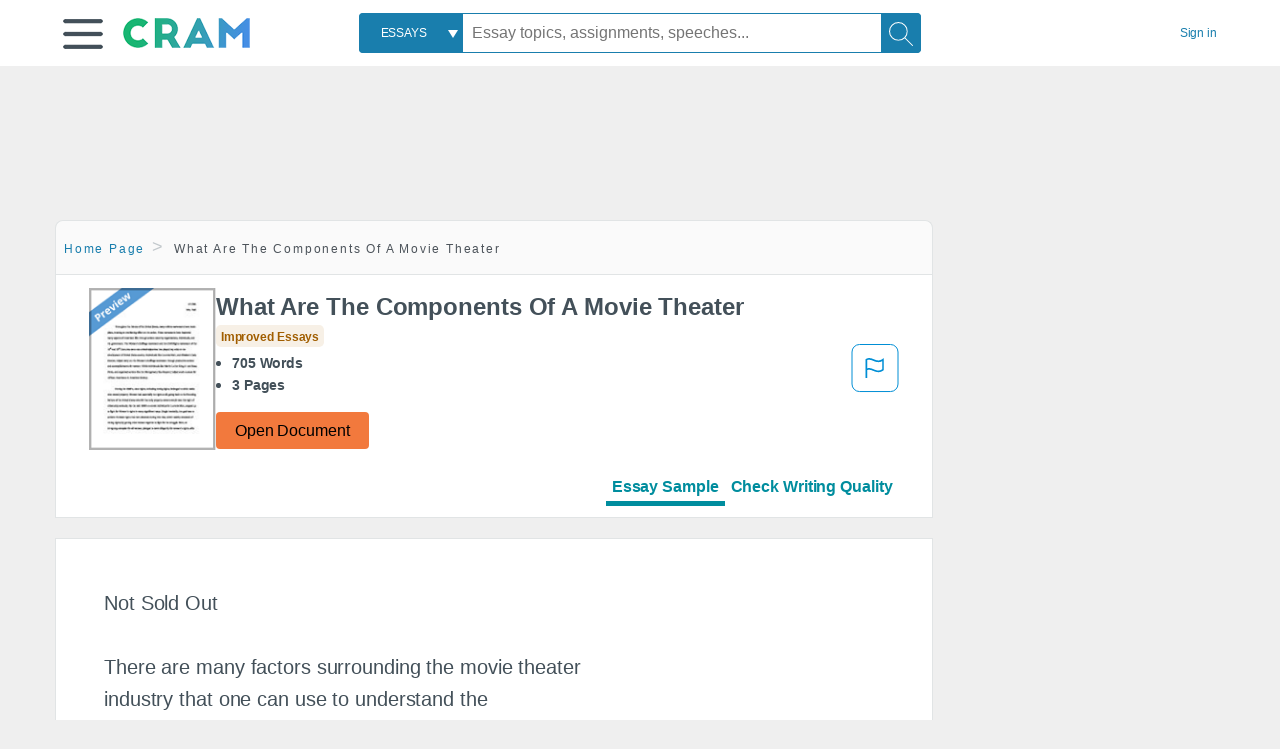

--- FILE ---
content_type: text/html; charset=UTF-8
request_url: https://www.cram.com/essay/What-Are-The-Components-Of-A-Movie/FKS5YQAZHMQW
body_size: 2411
content:
<!DOCTYPE html>
<html lang="en">
<head>
    <meta charset="utf-8">
    <meta name="viewport" content="width=device-width, initial-scale=1">
    <title></title>
    <style>
        body {
            font-family: "Arial";
        }
    </style>
    <script type="text/javascript">
    window.awsWafCookieDomainList = ['monografias.com','cram.com','studymode.com','buenastareas.com','trabalhosfeitos.com','etudier.com','studentbrands.com','ipl.org','123helpme.com','termpaperwarehouse.com'];
    window.gokuProps = {
"key":"AQIDAHjcYu/GjX+QlghicBgQ/7bFaQZ+m5FKCMDnO+vTbNg96AH1Q5HNwNd7qjjKSrZjUukeAAAAfjB8BgkqhkiG9w0BBwagbzBtAgEAMGgGCSqGSIb3DQEHATAeBglghkgBZQMEAS4wEQQMfgpC+9noOqv6D5WhAgEQgDtFu65+OI9VbazoI71eV0vODu7/FNxdN/q+yY44WBCOiLEjuPajdxaNTxqbBo2uz8DtSa27r4Hpv79MjQ==",
          "iv":"D549KwBtCwAAB7JJ",
          "context":"ztMtOpW2XILxkcSrjKjVXNo/WMrLevgi/mQxIei90nH8gXY9MpzFHDl7pcC2BR1Xwiwe+yHARenTHxL2NYMVUeFq5G+gZ22h4iuhVYPAw2+7GXaYNEiqKSQM45ynSPbYxkr03VjP7GfZQHKxzljXFRmGEfb3amNrCr23sKzoq5ipONvTsb4VASQg/fSi9Y5OLR3/LlvRC0+HvAQ8ZvxyZMavKATU76aDGyHn9FnFcB+aVLVcWj7OTCLMBXeW5ph+bVBgqvp6JR2Bh8zuqcPol4tUtjVRzAkYnHj5QdGW00wAURMo07UHKTdnmUCFaVbiqqV4uraXVpLzWsHNUQU0oVVDlCrIE60BP04uDbuGI1zojIRxE/GoT6LsojTUFrSYUKl0tb2GCY1KExWTLepGfoy1V9QuFSZTtl7GYBFIwcK0DOaGrXSlYGme1xk5tazogl5QUWoeMXOMfy9ftQGjj0RUKvBb/0pUTgNHFkCr9Cv/HVaHI0B7Va6jsF8CTTInv4xpZcGQWuoxGFZEjb7NEZwarLpGXYu9vtiZuhwrr9A2a1YBzIrjl4i9ZS0rmrjDT19OOnz0l+DQmHYi5NNqcBN/[base64]"
};
    </script>
    <script src="https://ab840a5abf4d.9b6e7044.us-east-2.token.awswaf.com/ab840a5abf4d/b0f70ab89207/67ffe6c1202c/challenge.js"></script>
</head>
<body>
    <div id="challenge-container"></div>
    <script type="text/javascript">
        AwsWafIntegration.saveReferrer();
        AwsWafIntegration.checkForceRefresh().then((forceRefresh) => {
            if (forceRefresh) {
                AwsWafIntegration.forceRefreshToken().then(() => {
                    window.location.reload(true);
                });
            } else {
                AwsWafIntegration.getToken().then(() => {
                    window.location.reload(true);
                });
            }
        });
    </script>
    <noscript>
        <h1>JavaScript is disabled</h1>
        In order to continue, we need to verify that you're not a robot.
        This requires JavaScript. Enable JavaScript and then reload the page.
    </noscript>
</body>
</html>

--- FILE ---
content_type: text/html; charset=utf-8
request_url: https://www.cram.com/essay/What-Are-The-Components-Of-A-Movie/FKS5YQAZHMQW
body_size: 14514
content:
<!DOCTYPE html>
<html lang="en">
<head>
    <meta charset="utf-8">
    <script
    src="https://cdn.cookielaw.org/consent/8c5c61b2-0360-4b96-93b5-caf0e9f8d4ac/OtAutoBlock.js"
    type="text/javascript"
    ></script>
        <script data-ot-ignore type="text/javascript" src="https://ab840a5abf4d.edge.sdk.awswaf.com/ab840a5abf4d/b0f70ab89207/challenge.compact.js" defer></script>
     <link href="/frontend/criticalcss/essay.min.css?v=2.2.8" media="screen" rel="stylesheet" type="text/css" >
    
    <!--route specific sync tags-->
    <script>
        window.dataLayer = window.dataLayer || [];
        var gtmEnv = 'true' ? 'production' : 'development';
        dataLayer.push({"environment": gtmEnv});
        dataLayer.push({"version":"2.2.8"});
        dataLayer.push({"source_site_id":'32'});
    </script>
    
    <!-- Google Tag Manager -->
    <script>(function(w,d,s,l,i){w[l]=w[l]||[];w[l].push({'gtm.start':
            new Date().getTime(),event:'gtm.js'});var f=d.getElementsByTagName(s)[0],j=d.createElement(s),dl=l!='dataLayer'?'&l='+l:'';
            j.setAttributeNode(d.createAttribute('data-ot-ignore'));j.setAttribute('class','optanon-category-C0001');
            j.async=true;j.src='https://www.googletagmanager.com/gtm.js?id='+i+dl;f.parentNode.insertBefore(j,f);
    })(window,document,'script','dataLayer','GTM-KCC7SF');</script>
    <!-- End Google Tag Manager -->
    <title>What Are The Components Of A Movie Theater - 705 Words | Cram</title>
    <meta http-equiv="X-UA-Compatible" content="IE=edge">
    <meta name="viewport" content="width=device-width, initial-scale=1.0">
    <meta name="Description" content="Free Essay: Not Sold Out There are many factors surrounding the movie theater industry that one can use to understand the management environment. There are..."/>

    <link rel="canonical" href="https://www.cram.com/essay/What-Are-The-Components-Of-A-Movie/FKS5YQAZHMQW"/>




</head>
<body class="gray-ultra-light--bg">
<!-- Google Tag Manager (noscript) -->
<noscript><iframe src="https://www.googletagmanager.com/ns.html?id=GTM-KCC7SF" height="0" width="0" style="display:none;visibility:hidden"></iframe></noscript>
<!-- End Google Tag Manager (noscript) -->

<div class="white--bg gray-ultra-light--bg-small">
   <nav class="row top-nav top-nav--slim">
      <div class="columns small-8 medium-4 large-3 full-height position-relative">
         <a href="javascript:void(0);" role="button" aria-label="Main menu open" aria-expanded="false" id="hamburgerExpand" class="burger full-height vert-align-middle display-inline-block cursor-pointer position-relative" data-bv-click="toggleVis():'burger-popup-menu';toggleAttr('aria-expanded','true','false'):'hamburgerExpand';">
            <img data-ot-ignore class="vert-center burger__hero-img" alt="burger-menu" src="//beckett.cram.com/1.17/images/icons/burger.png"/>     
                  
         </a>  
         <div class="card bv-popup card--bv-popup card--bv-popup--burger card--bv-popup--burger-left" id="burger-popup-menu">
            <ul class="card__menu-list ">
               <li class="card__menu-list-item text-xs">
                  <a class="card__menu-list-link display-block brand-primary--hover" 
                     href="/"
                     >
                  Home
                  </a>
               </li>
               <li class="card__menu-list-item card__menu-list-header text-xs">
                  <a class="card__menu-list-link display-block brand-primary--hover"
                     href="/flashcards" 
                     >
                  Flashcards
                  </a>
               </li>
               <li class="card__menu-list-item text-xs">
                  <a class="card__menu-list-link display-block brand-primary--hover" 
                     href="/flashcards/create"
                     >
                  Create Flashcards
                  </a>
               </li>
               <li class="card__menu-list-item text-xs">
                  <a class="card__menu-list-link display-block brand-primary--hover" 
                     href="/chat-with-pdf"
                     >
                  Chat with PDF
                  </a>
               </li>
               <li class="card__menu-list-item card__menu-list-header text-xs display-block">
                  <a class="card__menu-list-link display-block brand-primary--hover"  
                     href="/writing"
                     >
                  Essays
                  </a>
               </li>
               <li class="card__menu-list-item text-xs">
                  <a class="card__menu-list-link display-block brand-primary--hover"  
                     href="/topics"
                     >
                  Essay Topics
                  </a>
               </li>
               <li class="card__menu-list-item text-xs display-block">
                  <a class="card__menu-list-link display-block brand-primary--hover"  
                     href="/writing-tool/edit"
                     >
                  Language and Plagiarism Checks
                  </a>
               </li>
            </ul>
         </div>        
         <div class="show-for-large display-inline-block full-height">
            <a href="/" class="cursor-pointer">
               <img data-ot-ignore name="Homepage" class="vert-center" src="//beckett.cram.com/1.17/images/logos/cram/logo-cram.png" width="127" height="30"/>
            </a>
         </div>
         <div class="hide-for-large-up display-inline-block vert-align-middle full-height">
            <a href="/" class="cursor-pointer">
               <img data-ot-ignore name="Homepage" class="vert-center" src="//beckett.cram.com/1.17/images/logos/cram/logo-cram-mobile.png" width="84" height="20"/>
            </a>
         </div>
      </div>
      <div class="columns position-relative small-2 medium-6 large-6 full-height">
         <div class="search-box search-box--blue header-splat__search-box header-splat__search-box--custom-nav vert-center--medium " id="cram-search-box">
            <form class="toggle-trigger" id="" action="/search_results" method="">
               <a href="javascript:void(0);" role="combobox" class="center uppercase weight-500 text-xs cursor-pointer search-box__select" data-bv-click="toggleVis():'search-select-popup';">
               <span class="search-box__select-text">
               Essays
               </span>
               </a>
               <div class="card bv-popup card--bv-popup search-box__popup" id="search-select-popup">
                  <ul class="card__menu-list ">
                     <li class="card__menu-list-item cursor-pointer white align-left uppercase text-xs display-block">
                        <a class="card__menu-list-link display-block blue blue--hover" 
                           data-bv-click="setFocus():'search-box__input';toggleVis():'search-select-popup';">
                        Essays
                        </a>
                     </li>
                     <li class="card__menu-list-item cursor-pointer white align-left uppercase text-xs display-block">
                        <a class="card__menu-list-link display-block blue--hover" 
                           href="/"
                           >
                        FlashCards
                        </a>
                     </li>
                  </ul>
               </div>
               <input type="text" class="search-box__input search-box search-box__input--with-select search-box__input--splat-header" name="query" id="search-box__input" placeholder="Essay topics, assignments, speeches..." value=""/>
               <button aria-label="Search" class="search-box__button search-box__button search-box__button--splat-header" type="submit"/>
               <div class="search-box__svg-cont">
                <img class="search-box__svg search-box__svg-middle" src="//beckett.cram.com/1.17/images/icons/cram/magnifying-glass.svg"/>
               </div>
               </button>
            </form>
         </div>
         <div 
            class="header-splat__search-toggle-container header-splat__search-toggle-container--custom-nav">
                <div class="search-box__svg-cont">
                    <img
                        class="search-box__svg search-box__svg-middle" 
                        src="//beckett.cram.com/1.17/images/icons/cram/magnifying-glass-mobile.svg"
                        data-bv-click="toggleClass('conditionally-visible'):'cram-search-box';">
                </div>
         </div>
      </div>
      
      <div class="columns small-2 medium-2 large-1 full-height align-right">
         
         <div id="account-signin-link" class="green vert-center">
            <a href="/sign-in" class="brand-primary text-xs">Sign&nbsp;in</a>
         </div>

         <!--account menu-->
         <div id="account-signedin-menu" class="burger full-height vert-align-middle display-inline-block cursor-pointer position-relative" data-bv-click="toggleVis():'account-popup-menu';" style="display:none;">
            <img class="vert-center" src="//beckett.cram.com/1.17/images/icons/user-icon-blue.png"/>
            <div class="card bv-popup card--bv-popup card--bv-popup--burger card--bv-popup--burger-right" id="account-popup-menu">
               <ul class="card__menu-list ">
                  <li class="card__menu-list-item text-xs">
                     <a class="card__menu-list-link display-block brand-primary--hover" 
                        href="/dashboard-flashcards#flashcards"
                        >
                     Flashcard Dashboard
                     </a>
                  </li>
                  <li class="card__menu-list-item text-xs">
                     <a class="card__menu-list-link display-block brand-primary--hover" 
                        href="/dashboard"
                        >
                     Essay Dashboard
                     </a>
                  </li>
                  <li class="card__menu-list-item text-xs">
                     <a class="card__menu-list-link display-block brand-primary--hover" 
                        href="https://www.cram.com/dashboard/settings"
                        >
                     Essay Settings
                     </a>
                  </li>
                  <li class="card__menu-list-item text-xs">
                     <a class="card__menu-list-link display-block brand-primary--hover" 
                        href="/sign-out"
                        >
                     Sign Out
                     </a>
                  </li>
               </ul>
            </div>
         </div>
         <!--end account menu-->

      </div>
   </nav>
</div>


<script>
</script>
<link rel="stylesheet" href="/frontend/css/main.css">

<div id="essay_ad_top" class="essay_ad_top"></div>
<div class="row">
    <div class="columns position-relative">
        <div class="section-heading section-heading--floating section--rounded-top section-gray--bg large-9">
            <section class="row small-12 columns">
                <ul class="nav-breadcrumbs margin-1 unstyled">
                            <li class="display-inline-block"><a href="/" class="nav-breadcrumbs__item brand-primary capitalize">Home Page</a></li>
                            <li class="nav-breadcrumbs__item capitalize display-inline-block">What Are The Components Of A Movie Theater</li>
                
                </ul>
            </section>
        </div>
    </div>
</div>
<div class="row columns">
    <div class="border large-9 paper-container">
        <div class="row essay-heading">
         <div class="icon-title">
             <div class="columns small-5 medium-3 large-2 no-padding">
                <img src="/s/images/preview.png" width="100%"> 
             </div>  
            <div class="columns small-7 medium-9 large-10 no-padding">
                <h1 class="paper__title">What Are The Components Of A Movie Theater</h1>
                
                <div class="grade-essay-card grade-improved-essays">
                  <span>Improved Essays</span>
                </div>
                <ul class="weight-700 padding-left-1 share-block ">
                    <li><span class="text-s">705 Words</span>
                    </li>
                    <li><span class="text-s">3 Pages</span>
                    </li>
                </ul>    
                <div><a href="/document/FKS5YQAZHMQW" class="button button--orange button--squarish text-m" onclick="saveredirect(this.href);return false;" rel="nofollow">Open Document</a></div>               
            </div>
            <div class="content-flagging-container">
                <span class="btn-content-flagging" id="showReasonModal">
                    <svg width="48" height="49" viewBox="0 0 48 49" fill="none" xmlns="http://www.w3.org/2000/svg">
                        <rect x="1" y="0.5" width="46" height="47.0413" rx="7.5" stroke="currentcolor" />
                        <path
                            d="M16.1668 34.0413H14.5V15.2062L14.9167 14.9561C17.667 13.206 20.2506 14.2061 22.7508 15.2062C25.5844 16.3729 28.168 17.373 31.5017 14.9561L32.8351 14.0394V26.1239L32.5018 26.3739C28.418 29.3742 25.0844 28.0408 22.0841 26.7906C19.9172 25.9572 18.0837 25.2071 16.1668 26.1239V34.0413ZM18.0837 24.0404C19.6672 24.0404 21.2507 24.6238 22.7508 25.2905C25.4177 26.3739 28.0013 27.374 31.1683 25.2905V17.2064C27.668 19.0399 24.751 17.8731 22.0841 16.7897C19.9172 15.9562 18.0837 15.2062 16.1668 16.1229V24.2904C16.8336 24.1237 17.417 24.0404 18.0837 24.0404Z"
                            fill="currentcolor" />
                    </svg>
                </span>
                <div>
                    <script type="text/javascript" src="/s/splat-frontend-writing/content-flagging-component.js"></script>

                </div>  
            </div>            
         </div>   
             <div id="rowNavLinkComponent" class="menu-essay-writing" role="tablist">
                <a id="btnShowEssayPreview" class="tab-btn preview-active-menu" href="#" rel="nofollow" role="tab">Essay Sample</a><a id="btnShowWritingTool" class="tab-btn" href="#" rel="nofollow" role="tab">Check Writing Quality</a>
            </div> 
        </div>            
    </div>        
</div>
<div id="wrtLoading" class="display-none loader-writing" aria-label="loading.." role="alert" style="display: none;">
    <div class="loader-writing--bg"></div>
    <div class="loader-writing--spinner"></div>
</div>
<div class="row columns margin-4">
    <!--article / related container-->
    <div>
        <div id="divPreviewBlock">
          <div class="columns border large-9 white--bg" style="padding: 3rem;">    
              <article class="margin-4">
                  <div class="row">
                      <div class="columns small-12">              
                          <main>                    
                              <div class="paper text-l position-relative no-border no-padding">
                                  <div id="essay_ad_sidebar" class="essay_ad_sidebar"></div>
                                  <div class="paper__gradient paper__gradient--bottom"></div>
                                  <div class="center paper__cta">
                                      <a href="/document/FKS5YQAZHMQW" rel="nofollow" role="button" class=".show-more button button--large" onclick="saveredirect(this.href);return false;">Show More</a>
                                  </div>
                                  

                                  
                                              <span class="document__preview">Not Sold Out<br />
<br />
	There are many factors surrounding the movie theater industry that one can use to understand the management environment.  There are many internal and external components to consider when running a movie theater. This chapter discusses what components affect manager’s decisions and the view from the stakeholders in the business. One could make an argument for most of the components of the external environment being the most important component for the manager of a <a href='/subjects/movie-theater' style='color:#3174a3'>movie theater</a> to focus on, but in my opinion the most important thing the manager should focus on is the sociocultural component. This is the component concerned with societal and cultural factors such as values, attitudes, trends, traditions, lifestyles, beliefs, tastes, and patterns of behavior. This should be important to the manager because in order to get people to fork over the money to see a movie in the theaters, they need to make it a “cool” thing to do.  The focus should be on making the movie experience in the theater stand out from other theaters. Utilizing social media, offering a more luxury experience, better food, and better seats could be a few ways to accomplish this. If they</span>
                                              <a href="/document/FKS5YQAZHMQW" rel="nofollow" role="button" class="document__middle cursor-pointer" style="color: #3174a3;" onclick="saveredirect(this.href);return false;" ><i>&hellip;show more content&hellip;</i></a>
                                              <br/>
                                  
                                              <span class="document__preview">One important factor, according to industry analysts, is the uncertainty over how people want their movies delivered. According to the case it is a trade off between convenience and quality. People can now stream movies to their tablets and smart phones, but managers believe they do not need to be concerned with that because of how much lower the quality is. A trend they are concerned with is the advancement of home theater systems that can produce an acceptable quality movie watching experience, for a reasonable price. This brings me back to finding a way to gain a competitive advantage. The theater needs to be able to provide something that the user cannot get anywhere else to keep people in the</span>
                                              <br/>


                              </div>
                          </main>
                      </div>
                      
                  </div>
                  <a href="https://www.cram.com/content/access" rel="nofollow"></a>
              </article>
          </div>
        </div>
        <div id="divWritingBlock" class="row display-none">
            <div id="writingApp" style="margin-left:12px;">                    
            </div>                
        </div>    
         <div>
            <script>
                    
     window.splatconfig = {"PUBLIC_HOME_URL":"https://www.cram.com","PUBLIC_WRITING_TOOL_VIEW_IN_ESSAY_PREVIEW":true,"PUBLIC_GOOGLE_RECAPTCHA_SITE_KEY":"6LeSwhAUAAAAAAPmH2gcZqJhHEr6St0z1rp4o--E","PUBLIC_BECKETT_WRITING_TOOL_CSS_URL":"//beckett.cram.com/1.17/css/cram.writing-tool.1.17.119.min.css","PUBLIC_ROUTE_SPA_HANDLER_PRIVACY":"react","PUBLIC_GOOGLE_CLIENT_ID":"346858971598-bq9ct5uj7tsut10skhp71ng19ks39tcd.apps.googleusercontent.com","PUBLIC_SUPPORT_EMAIL":"support@cram.com","PUBLIC_FACEBOOK_APP_VERSION":"v12.0","PUBLIC_REDIRECT_DASHBOARD_PLANS_TO_PLANS":true,"PUBLIC_EXTERNAL_API_URL":"https://api.cram.com","PUBLIC_SECURE_BASE_URL":"https://www.cram.com","PUBLIC_ROUTE_SPA_HANDLER_PAYMENT":"react","PUBLIC_ENABLE_OMNISEARCH":true,"PUBLIC_WRITING_TOOL_FEATURE_MODEL":"economyModel","PUBLIC_IS_OFFICIAL_PRODUCTION":true,"PUBLIC_DASHBOARD_WRITING_TOOL_TEXT":"Language and Plagiarism Checks","PUBLIC_PLANS_LAYOUT":"v3","PUBLIC_ERRORS_SENTRY_SRC":"//dd9fdb58e3ea407f92d63737617edc1d@o133474.ingest.sentry.io/5439495","PUBLIC_SEARCH_LIMIT":"20","PUBLIC_WRITING_TOOL_AVAILABLE":true,"PUBLIC_UPLOAD_FEATURE_ENABLED":false,"PUBLIC_AUTH_TYPE":"cram","PUBLIC_EXTERNAL_PRIVACY_TEMPLATE_URL":"https://assets.coursehero.com/privacy-policies/privacy_policy_master.html","PUBLIC_PICK_A_PLAN_WRITING_TOOL_TEXT":true,"PUBLIC_NG1_TEMPLATE_URL":"https://s3.amazonaws.com/splat-ng1-templates/","PUBLIC_GOOGLE_APP_ID":"13143014682-otshttd5b77n2ksbjn1rffv7d7hplbp8.apps.googleusercontent.com","PUBLIC_PLANS_PAGE_HEADING":"Study <u><i>smarter</i></u>, not harder","PUBLIC_UPLOAD_POPUP_EXPIRY_IN_DAYS":"3","PUBLIC_GTM_CONTAINER_ID":"GTM-KCC7SF","PUBLIC_EXTERNAL_ASSETS_URL":"//beckett.cram.com/1.17/","PUBLIC_HOME_URL_NO_TRAILING_SLASH":true,"PUBLIC_SITE_NAME":"Cram","PUBLIC_NON_SECURE_BASE_URL":"http://www.cram.com","PUBLIC_PAYMENT_PAGE_DISCLAIMER_V1":true,"PUBLIC_ENABLED_MDS_UPLOADER":false,"PUBLIC_BECKETT_CSS_FONTS_URL":"//beckett.cram.com/1.17/css/cram.fonts.1.17.196.min.css","PUBLIC_DISABLE_SETTINGS_UPDATE_PASSWORD":true,"PUBLIC_BECKETT_CSS_ASYNC":true,"PUBLIC_FACEBOOK_APP_ID":"363499237066029","PUBLIC_RECURLY_PUB_KEY":"ewr1-4IE4kdAmJemBBUQelIIyXm","PUBLIC_SEARCH_MAXPAGE":"50","PUBLIC_WRITING_TOOL_PRODUCT_NAME":"Cram Writing Tool","PUBLIC_ONETRUST_KEY":"8c5c61b2-0360-4b96-93b5-caf0e9f8d4ac","PUBLIC_SIGN_OUT_REDIRECT_URL":"https://www.cram.com/user/logout","PUBLIC_DISABLE_SETTINGS_UPDATE_EMAIL":true,"PUBLIC_SITE_ID":"100","PUBLIC_ROUTE_SPA_HANDLER_PAYMENTPROCESSING":"react","PUBLIC_CONTENT_FLAGGING_SERVICE":"cram","PUBLIC_DOCUMENT_COUNT_ESTIMATE":"200,000","PUBLIC_CONTENT_FLAGGING_ENABLED":true,"PUBLIC_HTTPS_ONLY":true,"PUBLIC_CONTENT_FLAGGING_ENDPOINT":"https://www.learneo.com/legal/illegal-content-notice","PUBLIC_DISABLE_SETTINGS_SOCIAL_ACCOUNTS":true,"PUBLIC_DOMAIN_NAME":"cram.com","PUBLIC_SEARCH_TEMPLATE":"/search_results?query=%s","PUBLIC_PAYMENTS_PAYPAL_ENABLED":true,"PUBLIC_COOKIE_SIGNED_IN_USERS":true,"PUBLIC_WRITING_TOOL_VIEW_IN_FULL_ESSAY":true,"PUBLIC_ERRORS_SENTRY_SEND_UNCAUGHT":true,"PUBLIC_ROUTE_SPA_HANDLER_SUCCESS":"react","PUBLIC_GA_USER_INFO":true,"PUBLIC_BECKETT_CSS_URL":"//beckett.cram.com/1.17/css/cram.1.17.119.min.css","PUBLIC_ROUTE_SPA_HANDLER_PLANS":"react","PUBLIC_VERSION":"5.5.77","PUBLIC_WRITING_TOOL_CONFIG":"{\"api\":{\"storedEssays\":{\"enabled\":false}},\"writerControls\":{\"showDefault\":true},\"editorToolbar\":{\"showDummy\":true},\"siteName\":\"CRAM\",\"PUBLIC_ROUTE_SIGNUP\":\"/user/join\",\"PUBLIC_ROUTE_SIGNIN\":\"/user/login\"}"};
    window.splatconfig.writingJSFiles = [
      'https://cdnjs.cloudflare.com/ajax/libs/fingerprintjs2/2.0.6/fingerprint2.min.js',
      'https://apis.google.com/js/api.js',
      'https://polyfill.io/v2/polyfill.min.js?features=es2015%2Ces2016%2Ces2017%2Cdefault%2CObject.keys%2CObject.entries%2CObject.values',
      '/s/splat-essays-writing-tool/js/writing-tool-essay-preview.min.js?v=2.2.8'
    ];
    window.splatconfig.writingCSSFiles = [
      '/s/splat-essays-writing-tool/css/writing-tool-essay-preview.css?v=2.2.8'
    ];
    
            </script>   
            <script type="text/javascript" src="/s/splat-frontend-writing/script.min.js?v=2.2.8" async=""></script>         
         </div>
        <div id="essay_ad_related" class="essay_ad_related"></div>    
        <div class="border paper-container">
            <h2 class="heading-m margin-2">Related Documents</h2>
            <section class="row">
              <ul id="paper-results" class="unstyled">
                      
                      <li>
                          <div class="columns small-12 medium-12 large-12 card box-shadow card-grade-essay">
                              <div class="columns small-12 medium-12 hide-for-large position-relative card-grade-essay-grade-col grade-decent-essays">
                                  <div><span>Decent Essays</span></div>
                              </div>
                              <div class="columns  small-12 medium-12 position-relative hide-for-large card-grade-essay-words-col padding-left-1-imp">
                                  <a href="/essay/3-Reasons-Why-Consumers-Rent-From-Redbox/PC3Y7DLEYKM" class="hide-for-large">
                                    <h2 class="heading-s weight-700 brand-secondary">3 Reasons Why Consumers Rent From Redbox</h2>
                                  </a>
                                  <ul>
                                    <li>134 Words</li>
                                    <li>1 Pages</li>
                                    
                                  </ul>
                              </div>
                              <div class="columns small-12 medium-12 large-7 position-relative">
                                  <div class="card-grade-essay-preview-col show-for-large">
                                    <a href="/essay/3-Reasons-Why-Consumers-Rent-From-Redbox/PC3Y7DLEYKM" class="show-for-large">
                                        <h2 class="heading-m weight-700 brand-secondary">3 Reasons Why Consumers Rent From Redbox</h2>
                                    </a>
                                  </div>
                                  <p class="text-m break-word word-break text-ellipsis-after">Consumers are so willing to rent from redbox because redbox sells very inexpensive movies that everyone can purchase. Redbox is available in many locations. For example, at grocery stores, drug stores, and gas stations. One main reason why consumers rent from redbox is because redbox offers new releases and the latest movies. Redbox even offers video games for the Wii, PS4, XBOX one, and the XBOX 360.&hellip;</p>
                              </div>
                              <div class="columns large-2-5 position-relative show-for-large card-grade-essay-words-col">
                                  <ul>
                                    <li>134 Words</li>
                                    <li>1 Pages</li>
                                    
                                  </ul>
                              </div>
                              <div class="columns large-2-5 show-for-large position-relative  card-grade-essay-grade-col grade-decent-essays">
                                  <div><span>Decent Essays</span></div>
                              </div>
                              <div class="columns small-12 medium-12 large-2-5 position-relative card-grade-essay-button-col no-padding">
                                <a class="button text-m " href="/essay/3-Reasons-Why-Consumers-Rent-From-Redbox/PC3Y7DLEYKM">Read More</a>
                              </div>
                          </div>
                      </li>
                      
                      <li>
                          <div class="columns small-12 medium-12 large-12 card box-shadow card-grade-essay">
                              <div class="columns small-12 medium-12 hide-for-large position-relative card-grade-essay-grade-col grade-decent-essays">
                                  <div><span>Decent Essays</span></div>
                              </div>
                              <div class="columns  small-12 medium-12 position-relative hide-for-large card-grade-essay-words-col padding-left-1-imp">
                                  <a href="/essay/Westdale-Movie-Theatre-Analysis/FJA4PLCVSV" class="hide-for-large">
                                    <h2 class="heading-s weight-700 brand-secondary">Westdale Movie Theatre Analysis</h2>
                                  </a>
                                  <ul>
                                    <li>407 Words</li>
                                    <li>2 Pages</li>
                                    
                                  </ul>
                              </div>
                              <div class="columns small-12 medium-12 large-7 position-relative">
                                  <div class="card-grade-essay-preview-col show-for-large">
                                    <a href="/essay/Westdale-Movie-Theatre-Analysis/FJA4PLCVSV" class="show-for-large">
                                        <h2 class="heading-m weight-700 brand-secondary">Westdale Movie Theatre Analysis</h2>
                                    </a>
                                  </div>
                                  <p class="text-m break-word word-break text-ellipsis-after">Westdale Movie Theatre is the only single screen theatre remaining in Hamilton (Wilson, 2012). It was built in the 1930s and is the only theatre constructed in that period to still continue to function as a cinema today (Wilson, 2012). The 1930s and 1940s were known as the golden days of movies; during this time there were over 20 movie theatres within Hamilton that served the public and consisted of theatre that were small and contained roughly 400 seats, to medium sized theatres that contained roughly 800 seats and larger theatres that contained roughly 2000 seats or more(Wilson, 2012). One of the reasons why this era was known as the golden days of movies was because it was during the time of the depression where people wanted to escape&hellip;</p>
                              </div>
                              <div class="columns large-2-5 position-relative show-for-large card-grade-essay-words-col">
                                  <ul>
                                    <li>407 Words</li>
                                    <li>2 Pages</li>
                                    
                                  </ul>
                              </div>
                              <div class="columns large-2-5 show-for-large position-relative  card-grade-essay-grade-col grade-decent-essays">
                                  <div><span>Decent Essays</span></div>
                              </div>
                              <div class="columns small-12 medium-12 large-2-5 position-relative card-grade-essay-button-col no-padding">
                                <a class="button text-m " href="/essay/Westdale-Movie-Theatre-Analysis/FJA4PLCVSV">Read More</a>
                              </div>
                          </div>
                      </li>
                      
                      <li>
                          <div class="columns small-12 medium-12 large-12 card box-shadow card-grade-essay">
                              <div class="columns small-12 medium-12 hide-for-large position-relative card-grade-essay-grade-col grade-decent-essays">
                                  <div><span>Decent Essays</span></div>
                              </div>
                              <div class="columns  small-12 medium-12 position-relative hide-for-large card-grade-essay-words-col padding-left-1-imp">
                                  <a href="/essay/Case-Study-Cineplex-Inc/FJJ4NEKVSV" class="hide-for-large">
                                    <h2 class="heading-s weight-700 brand-secondary">Case Study: Cineplex Inc.</h2>
                                  </a>
                                  <ul>
                                    <li>139 Words</li>
                                    <li>1 Pages</li>
                                    
                                  </ul>
                              </div>
                              <div class="columns small-12 medium-12 large-7 position-relative">
                                  <div class="card-grade-essay-preview-col show-for-large">
                                    <a href="/essay/Case-Study-Cineplex-Inc/FJJ4NEKVSV" class="show-for-large">
                                        <h2 class="heading-m weight-700 brand-secondary">Case Study: Cineplex Inc.</h2>
                                    </a>
                                  </div>
                                  <p class="text-m break-word word-break text-ellipsis-after">Cineplex Inc. some time ago known as Cineplex Galaxy Income Fund and Galaxy Entertainment Inc. is one of Canada's biggest excitement organizations and works various organizations including motion picture theaters, nourishment administrations, gaming, elective programming, and the online offer of home amusement content. Cineplex is additionally a joint endeavor accomplice in SCENE – Canada's biggest stimulation unwaveringness program. 
                          
                          Through its working auxiliary Cineplex Entertainment LP, Cineplex works 162 theaters with 1,640 screens in every one of the 10 Canadian territories across the nation, serving roughly 71 million visitors yearly through the accompanying theater brands: Cineplex Cinemas, Cineplex Odeon, SilverCity, Galaxy Cinemas,&hellip;</p>
                              </div>
                              <div class="columns large-2-5 position-relative show-for-large card-grade-essay-words-col">
                                  <ul>
                                    <li>139 Words</li>
                                    <li>1 Pages</li>
                                    
                                  </ul>
                              </div>
                              <div class="columns large-2-5 show-for-large position-relative  card-grade-essay-grade-col grade-decent-essays">
                                  <div><span>Decent Essays</span></div>
                              </div>
                              <div class="columns small-12 medium-12 large-2-5 position-relative card-grade-essay-button-col no-padding">
                                <a class="button text-m " href="/essay/Case-Study-Cineplex-Inc/FJJ4NEKVSV">Read More</a>
                              </div>
                          </div>
                      </li>
                      
                      <li>
                          <div class="columns small-12 medium-12 large-12 card box-shadow card-grade-essay">
                              <div class="columns small-12 medium-12 hide-for-large position-relative card-grade-essay-grade-col grade-improved-essays">
                                  <div><span>Improved Essays</span></div>
                              </div>
                              <div class="columns  small-12 medium-12 position-relative hide-for-large card-grade-essay-words-col padding-left-1-imp">
                                  <a href="/essay/Swot-Analysis-For-Redbox/57AEF5829A2DE7B4" class="hide-for-large">
                                    <h2 class="heading-s weight-700 brand-secondary">Swot Analysis For Redbox</h2>
                                  </a>
                                  <ul>
                                    <li>316 Words</li>
                                    <li>2 Pages</li>
                                    
                                  </ul>
                              </div>
                              <div class="columns small-12 medium-12 large-7 position-relative">
                                  <div class="card-grade-essay-preview-col show-for-large">
                                    <a href="/essay/Swot-Analysis-For-Redbox/57AEF5829A2DE7B4" class="show-for-large">
                                        <h2 class="heading-m weight-700 brand-secondary">Swot Analysis For Redbox</h2>
                                    </a>
                                  </div>
                                  <p class="text-m break-word word-break text-ellipsis-after">Some of the primary strengths of Redbox are it is a low cost provider; it is well located at convenience stores, fast food restaurants, grocery stores, mass retailers, and pharmacies; low inventory and operating cost. A few other strengths include user–friendly kiosks, no membership requirement and a “Return to any kiosks” policy, which differentiated itself from other rental companies. Because Redbox depends on external business relationships for its overall operation, the high cost of partnerships and reliance of distribution licensing agreements are identified weaknesses. Increasing cost of partnerships with movie studios and the reliance of distribution agreements with distribution companies can have a significant impact on Redbox’s inventory.&hellip;</p>
                              </div>
                              <div class="columns large-2-5 position-relative show-for-large card-grade-essay-words-col">
                                  <ul>
                                    <li>316 Words</li>
                                    <li>2 Pages</li>
                                    
                                  </ul>
                              </div>
                              <div class="columns large-2-5 show-for-large position-relative  card-grade-essay-grade-col grade-improved-essays">
                                  <div><span>Improved Essays</span></div>
                              </div>
                              <div class="columns small-12 medium-12 large-2-5 position-relative card-grade-essay-button-col no-padding">
                                <a class="button text-m " href="/essay/Swot-Analysis-For-Redbox/57AEF5829A2DE7B4">Read More</a>
                              </div>
                          </div>
                      </li>
                      
                      <li>
                          <div class="columns small-12 medium-12 large-12 card box-shadow card-grade-essay">
                              <div class="columns small-12 medium-12 hide-for-large position-relative card-grade-essay-grade-col grade-improved-essays">
                                  <div><span>Improved Essays</span></div>
                              </div>
                              <div class="columns  small-12 medium-12 position-relative hide-for-large card-grade-essay-words-col padding-left-1-imp">
                                  <a href="/essay/Analysis-Of-Last-Child-In-The-Woods/FKDXZJYLURE45" class="hide-for-large">
                                    <h2 class="heading-s weight-700 brand-secondary">Richard Louv Last Child In The Woods Analysis</h2>
                                  </a>
                                  <ul>
                                    <li>860 Words</li>
                                    <li>4 Pages</li>
                                    
                                  </ul>
                              </div>
                              <div class="columns small-12 medium-12 large-7 position-relative">
                                  <div class="card-grade-essay-preview-col show-for-large">
                                    <a href="/essay/Analysis-Of-Last-Child-In-The-Woods/FKDXZJYLURE45" class="show-for-large">
                                        <h2 class="heading-m weight-700 brand-secondary">Richard Louv Last Child In The Woods Analysis</h2>
                                    </a>
                                  </div>
                                  <p class="text-m break-word word-break text-ellipsis-after">A premium cost for a television in the back? Money. It is becoming easier to get as development gets cheaper, able to lower prices to sell more and make a greater profit at the same rate. Advancements are being made constantly, going over the heads of those willing to pay for&hellip;</p>
                              </div>
                              <div class="columns large-2-5 position-relative show-for-large card-grade-essay-words-col">
                                  <ul>
                                    <li>860 Words</li>
                                    <li>4 Pages</li>
                                    
                                  </ul>
                              </div>
                              <div class="columns large-2-5 show-for-large position-relative  card-grade-essay-grade-col grade-improved-essays">
                                  <div><span>Improved Essays</span></div>
                              </div>
                              <div class="columns small-12 medium-12 large-2-5 position-relative card-grade-essay-button-col no-padding">
                                <a class="button text-m " href="/essay/Analysis-Of-Last-Child-In-The-Woods/FKDXZJYLURE45">Read More</a>
                              </div>
                          </div>
                      </li>
                      
                      <li>
                          <div class="columns small-12 medium-12 large-12 card box-shadow card-grade-essay">
                              <div class="columns small-12 medium-12 hide-for-large position-relative card-grade-essay-grade-col grade-improved-essays">
                                  <div><span>Improved Essays</span></div>
                              </div>
                              <div class="columns  small-12 medium-12 position-relative hide-for-large card-grade-essay-words-col padding-left-1-imp">
                                  <a href="/essay/Wet-Bum-Case-Study/FCAC8RXR2WT" class="hide-for-large">
                                    <h2 class="heading-s weight-700 brand-secondary">Wet Bum Case Study</h2>
                                  </a>
                                  <ul>
                                    <li>526 Words</li>
                                    <li>3 Pages</li>
                                    
                                  </ul>
                              </div>
                              <div class="columns small-12 medium-12 large-7 position-relative">
                                  <div class="card-grade-essay-preview-col show-for-large">
                                    <a href="/essay/Wet-Bum-Case-Study/FCAC8RXR2WT" class="show-for-large">
                                        <h2 class="heading-m weight-700 brand-secondary">Wet Bum Case Study</h2>
                                    </a>
                                  </div>
                                  <p class="text-m break-word word-break text-ellipsis-after">To start, the production, distribution and exhibition of Canadian movies contributes to the withering Canadian film industry. From a practical standpoint, filmmaking involves large sums of money and a complex division of labor engaged. Production, distribution and exhibition are the major components of a movie production process. Wet Bum, a small Canadian production film had promising critic reviews, award-winning actors and script. When it made opening in the TIFF Bell Lightbox cinema, its total box office for the opening weekend is $3301.&hellip;</p>
                              </div>
                              <div class="columns large-2-5 position-relative show-for-large card-grade-essay-words-col">
                                  <ul>
                                    <li>526 Words</li>
                                    <li>3 Pages</li>
                                    
                                  </ul>
                              </div>
                              <div class="columns large-2-5 show-for-large position-relative  card-grade-essay-grade-col grade-improved-essays">
                                  <div><span>Improved Essays</span></div>
                              </div>
                              <div class="columns small-12 medium-12 large-2-5 position-relative card-grade-essay-button-col no-padding">
                                <a class="button text-m " href="/essay/Wet-Bum-Case-Study/FCAC8RXR2WT">Read More</a>
                              </div>
                          </div>
                      </li>
                      
                      <li>
                          <div class="columns small-12 medium-12 large-12 card box-shadow card-grade-essay">
                              <div class="columns small-12 medium-12 hide-for-large position-relative card-grade-essay-grade-col grade-improved-essays">
                                  <div><span>Improved Essays</span></div>
                              </div>
                              <div class="columns  small-12 medium-12 position-relative hide-for-large card-grade-essay-words-col padding-left-1-imp">
                                  <a href="/essay/How-Did-Ww2-Changed-American-Culture/FCEUXWEQQV" class="hide-for-large">
                                    <h2 class="heading-s weight-700 brand-secondary">How Did Ww2 Changed American Culture</h2>
                                  </a>
                                  <ul>
                                    <li>822 Words</li>
                                    <li>4 Pages</li>
                                    
                                  </ul>
                              </div>
                              <div class="columns small-12 medium-12 large-7 position-relative">
                                  <div class="card-grade-essay-preview-col show-for-large">
                                    <a href="/essay/How-Did-Ww2-Changed-American-Culture/FCEUXWEQQV" class="show-for-large">
                                        <h2 class="heading-m weight-700 brand-secondary">How Did Ww2 Changed American Culture</h2>
                                    </a>
                                  </div>
                                  <p class="text-m break-word word-break text-ellipsis-after">By 1948, box office receipts plummeted 45% from wartime highs, and the culprit was television. From 1941 to 1951 the number of TV sets in American homes skyrocketed from 10,000 to more than 12 million (“The Postwar Years”). No one went to the movies anymore. Filmmakers and distributors responded in a way to get people back to going to the theater. They developed wider screens, 3-D, Technicolor, stereo sound, even free dishes.&hellip;</p>
                              </div>
                              <div class="columns large-2-5 position-relative show-for-large card-grade-essay-words-col">
                                  <ul>
                                    <li>822 Words</li>
                                    <li>4 Pages</li>
                                    
                                  </ul>
                              </div>
                              <div class="columns large-2-5 show-for-large position-relative  card-grade-essay-grade-col grade-improved-essays">
                                  <div><span>Improved Essays</span></div>
                              </div>
                              <div class="columns small-12 medium-12 large-2-5 position-relative card-grade-essay-button-col no-padding">
                                <a class="button text-m " href="/essay/How-Did-Ww2-Changed-American-Culture/FCEUXWEQQV">Read More</a>
                              </div>
                          </div>
                      </li>
                      
                      <li>
                          <div class="columns small-12 medium-12 large-12 card box-shadow card-grade-essay">
                              <div class="columns small-12 medium-12 hide-for-large position-relative card-grade-essay-grade-col grade-improved-essays">
                                  <div><span>Improved Essays</span></div>
                              </div>
                              <div class="columns  small-12 medium-12 position-relative hide-for-large card-grade-essay-words-col padding-left-1-imp">
                                  <a href="/essay/Netflix-Three-Circles-Analysis/FKJDNXFNBXYQ" class="hide-for-large">
                                    <h2 class="heading-s weight-700 brand-secondary">Netflix: Three Circles Analysis</h2>
                                  </a>
                                  <ul>
                                    <li>754 Words</li>
                                    <li>4 Pages</li>
                                    
                                  </ul>
                              </div>
                              <div class="columns small-12 medium-12 large-7 position-relative">
                                  <div class="card-grade-essay-preview-col show-for-large">
                                    <a href="/essay/Netflix-Three-Circles-Analysis/FKJDNXFNBXYQ" class="show-for-large">
                                        <h2 class="heading-m weight-700 brand-secondary">Netflix: Three Circles Analysis</h2>
                                    </a>
                                  </div>
                                  <p class="text-m break-word word-break text-ellipsis-after">Three Circles Analysis
                          
                          I selected analyze the company Netflix, utilize a three circles analysis to address, the team’s consensus of what the most important customer’s needs or wants, from the product or service. The second circle represents the team’s view of how customers perceive the company’s offerings. The third circle represents the strategists’ view(s) of how customers perceive the offerings of the company’s competitors. The details are included after the example of the diagram of a three circles analysis (CSU,Global Campus 2015). 
                          
                          
                          
                          
                          
                          
                          
                          
                          
                          
                          
                          
                          
                          
                          
                          
                          Three Circles Analysis
                          
                          
                           
                          
                          
                          
                          
                          
                          
                          
                          
                          
                          
                          
                          Three Circles Analysis
                          
                          
                          Circle G represents the team’s consensus of what the most important customer segments need or want from the product or service.&hellip;</p>
                              </div>
                              <div class="columns large-2-5 position-relative show-for-large card-grade-essay-words-col">
                                  <ul>
                                    <li>754 Words</li>
                                    <li>4 Pages</li>
                                    
                                  </ul>
                              </div>
                              <div class="columns large-2-5 show-for-large position-relative  card-grade-essay-grade-col grade-improved-essays">
                                  <div><span>Improved Essays</span></div>
                              </div>
                              <div class="columns small-12 medium-12 large-2-5 position-relative card-grade-essay-button-col no-padding">
                                <a class="button text-m " href="/essay/Netflix-Three-Circles-Analysis/FKJDNXFNBXYQ">Read More</a>
                              </div>
                          </div>
                      </li>
                      
                      <li>
                          <div class="columns small-12 medium-12 large-12 card box-shadow card-grade-essay">
                              <div class="columns small-12 medium-12 hide-for-large position-relative card-grade-essay-grade-col grade-improved-essays">
                                  <div><span>Improved Essays</span></div>
                              </div>
                              <div class="columns  small-12 medium-12 position-relative hide-for-large card-grade-essay-words-col padding-left-1-imp">
                                  <a href="/essay/Blockbuster-Failure/PCFZ3K8HK6M" class="hide-for-large">
                                    <h2 class="heading-s weight-700 brand-secondary">Blockbuster Failure</h2>
                                  </a>
                                  <ul>
                                    <li>605 Words</li>
                                    <li>3 Pages</li>
                                    
                                  </ul>
                              </div>
                              <div class="columns small-12 medium-12 large-7 position-relative">
                                  <div class="card-grade-essay-preview-col show-for-large">
                                    <a href="/essay/Blockbuster-Failure/PCFZ3K8HK6M" class="show-for-large">
                                        <h2 class="heading-m weight-700 brand-secondary">Blockbuster Failure</h2>
                                    </a>
                                  </div>
                                  <p class="text-m break-word word-break text-ellipsis-after">Due to lack of corporate foresight, several companies have failed to proceed further in their endeavors to serve the world with their product or services. This reminds me of a very flagrant example that I will talk about and how it could have been otherwise. The company that I will like to tals about today is the movie rental giant Blockbuster. Back in the days, Blockbuster was the primary DVD and Video Cassette rental in USA. Due to lack of corporate foresight, in 2010, it filed for bankruptcy and was sold to the satellite company, Dish Network.&hellip;</p>
                              </div>
                              <div class="columns large-2-5 position-relative show-for-large card-grade-essay-words-col">
                                  <ul>
                                    <li>605 Words</li>
                                    <li>3 Pages</li>
                                    
                                  </ul>
                              </div>
                              <div class="columns large-2-5 show-for-large position-relative  card-grade-essay-grade-col grade-improved-essays">
                                  <div><span>Improved Essays</span></div>
                              </div>
                              <div class="columns small-12 medium-12 large-2-5 position-relative card-grade-essay-button-col no-padding">
                                <a class="button text-m " href="/essay/Blockbuster-Failure/PCFZ3K8HK6M">Read More</a>
                              </div>
                          </div>
                      </li>
                      
                      <li>
                          <div class="columns small-12 medium-12 large-12 card box-shadow card-grade-essay">
                              <div class="columns small-12 medium-12 hide-for-large position-relative card-grade-essay-grade-col grade-improved-essays">
                                  <div><span>Improved Essays</span></div>
                              </div>
                              <div class="columns  small-12 medium-12 position-relative hide-for-large card-grade-essay-words-col padding-left-1-imp">
                                  <a href="/essay/Cineplex-Case-Study/FKZEFBKXC" class="hide-for-large">
                                    <h2 class="heading-s weight-700 brand-secondary">Cineplex Case Study</h2>
                                  </a>
                                  <ul>
                                    <li>5563 Words</li>
                                    <li>23 Pages</li>
                                    
                                  </ul>
                              </div>
                              <div class="columns small-12 medium-12 large-7 position-relative">
                                  <div class="card-grade-essay-preview-col show-for-large">
                                    <a href="/essay/Cineplex-Case-Study/FKZEFBKXC" class="show-for-large">
                                        <h2 class="heading-m weight-700 brand-secondary">Cineplex Case Study</h2>
                                    </a>
                                  </div>
                                  <p class="text-m break-word word-break text-ellipsis-after">Lewthwaite would
                          need to prove that it was a worthy financial investment. Finally, the committee needed to consider the
                          length of time required to establish a new database because most committee members believed that
                          conclusive information on customer behavior could be drawn only from a minimum of 500,000 members. 
                           Further, although they thought that an investment in such a program could be largely beneficial for
                          Cineplex, if implemented poorly, the organization’s image and its ability to deliver customer value could
                          suffer widespread harm. Lewthwaite knew that although the following partner options might not meet all
                          the committee’s criteria, she had to evaluate the most important considerations.&hellip;</p>
                              </div>
                              <div class="columns large-2-5 position-relative show-for-large card-grade-essay-words-col">
                                  <ul>
                                    <li>5563 Words</li>
                                    <li>23 Pages</li>
                                    
                                  </ul>
                              </div>
                              <div class="columns large-2-5 show-for-large position-relative  card-grade-essay-grade-col grade-improved-essays">
                                  <div><span>Improved Essays</span></div>
                              </div>
                              <div class="columns small-12 medium-12 large-2-5 position-relative card-grade-essay-button-col no-padding">
                                <a class="button text-m " href="/essay/Cineplex-Case-Study/FKZEFBKXC">Read More</a>
                              </div>
                          </div>
                      </li>
                      
                      <li>
                          <div class="columns small-12 medium-12 large-12 card box-shadow card-grade-essay">
                              <div class="columns small-12 medium-12 hide-for-large position-relative card-grade-essay-grade-col grade-superior-essays">
                                  <div><span>Superior Essays</span></div>
                              </div>
                              <div class="columns  small-12 medium-12 position-relative hide-for-large card-grade-essay-words-col padding-left-1-imp">
                                  <a href="/essay/Business-Analysis-Netflixs-Technology-Strategic-Alignment-Model/PC5ZPCVJ7QG" class="hide-for-large">
                                    <h2 class="heading-s weight-700 brand-secondary">Technology Strategic Alignment Model Case Study</h2>
                                  </a>
                                  <ul>
                                    <li>886 Words</li>
                                    <li>4 Pages</li>
                                    
                                  </ul>
                              </div>
                              <div class="columns small-12 medium-12 large-7 position-relative">
                                  <div class="card-grade-essay-preview-col show-for-large">
                                    <a href="/essay/Business-Analysis-Netflixs-Technology-Strategic-Alignment-Model/PC5ZPCVJ7QG" class="show-for-large">
                                        <h2 class="heading-m weight-700 brand-secondary">Technology Strategic Alignment Model Case Study</h2>
                                    </a>
                                  </div>
                                  <p class="text-m break-word word-break text-ellipsis-after">Netflix uses Information technology as catalyst to meet the business strategies and goals of the company. The effectiveness of Netflix is largely dependent on the alignment of information technology innovation with business value that has direct impact on market share, customer relationship and employees. In order to be the leading movie streaming company – Netflix has to maintain its strong customer relationship and product quality. 
                          
                                                          
                          Figure 1: Technology Strategic Alignment Model (Henderson, J. C., & Venkatraman, N., 1993).&hellip;</p>
                              </div>
                              <div class="columns large-2-5 position-relative show-for-large card-grade-essay-words-col">
                                  <ul>
                                    <li>886 Words</li>
                                    <li>4 Pages</li>
                                    
                                  </ul>
                              </div>
                              <div class="columns large-2-5 show-for-large position-relative  card-grade-essay-grade-col grade-superior-essays">
                                  <div><span>Superior Essays</span></div>
                              </div>
                              <div class="columns small-12 medium-12 large-2-5 position-relative card-grade-essay-button-col no-padding">
                                <a class="button text-m " href="/essay/Business-Analysis-Netflixs-Technology-Strategic-Alignment-Model/PC5ZPCVJ7QG">Read More</a>
                              </div>
                          </div>
                      </li>
                      
                      <li>
                          <div class="columns small-12 medium-12 large-12 card box-shadow card-grade-essay">
                              <div class="columns small-12 medium-12 hide-for-large position-relative card-grade-essay-grade-col grade-improved-essays">
                                  <div><span>Improved Essays</span></div>
                              </div>
                              <div class="columns  small-12 medium-12 position-relative hide-for-large card-grade-essay-words-col padding-left-1-imp">
                                  <a href="/essay/Price-Elasticity-Of-Demand-For-Netflix/P3P777PNBXZW" class="hide-for-large">
                                    <h2 class="heading-s weight-700 brand-secondary">Price Elasticity Of Demand For Netflix</h2>
                                  </a>
                                  <ul>
                                    <li>752 Words</li>
                                    <li>4 Pages</li>
                                    
                                  </ul>
                              </div>
                              <div class="columns small-12 medium-12 large-7 position-relative">
                                  <div class="card-grade-essay-preview-col show-for-large">
                                    <a href="/essay/Price-Elasticity-Of-Demand-For-Netflix/P3P777PNBXZW" class="show-for-large">
                                        <h2 class="heading-m weight-700 brand-secondary">Price Elasticity Of Demand For Netflix</h2>
                                    </a>
                                  </div>
                                  <p class="text-m break-word word-break text-ellipsis-after">There aren’t many firms that compete with the streaming videos that Netflix provides to its consumers. The price elasticity of demand impacts the firm’s pricing decisions and revenue growth because as they slowly increase subscription price, they gain significantly increasing revenue and options to increase their streaming content. When Netflix has the option to increase streaming content, they surpass their competition even further. When consumers look for a company to invest their money into, they look for a firm that will give them the most bang for their buck; in this field of business, it is clear based on the figures shown above that Netflix offers the most with a competitive&hellip;</p>
                              </div>
                              <div class="columns large-2-5 position-relative show-for-large card-grade-essay-words-col">
                                  <ul>
                                    <li>752 Words</li>
                                    <li>4 Pages</li>
                                    
                                  </ul>
                              </div>
                              <div class="columns large-2-5 show-for-large position-relative  card-grade-essay-grade-col grade-improved-essays">
                                  <div><span>Improved Essays</span></div>
                              </div>
                              <div class="columns small-12 medium-12 large-2-5 position-relative card-grade-essay-button-col no-padding">
                                <a class="button text-m " href="/essay/Price-Elasticity-Of-Demand-For-Netflix/P3P777PNBXZW">Read More</a>
                              </div>
                          </div>
                      </li>
                      
                      <li>
                          <div class="columns small-12 medium-12 large-12 card box-shadow card-grade-essay">
                              <div class="columns small-12 medium-12 hide-for-large position-relative card-grade-essay-grade-col grade-superior-essays">
                                  <div><span>Superior Essays</span></div>
                              </div>
                              <div class="columns  small-12 medium-12 position-relative hide-for-large card-grade-essay-words-col padding-left-1-imp">
                                  <a href="/essay/The-Four-Types-Of-Market-Segmentation-In/FCCWXVSHWU" class="hide-for-large">
                                    <h2 class="heading-s weight-700 brand-secondary">The Four Types Of Market Segmentation In Cinema</h2>
                                  </a>
                                  <ul>
                                    <li>857 Words</li>
                                    <li>4 Pages</li>
                                    
                                  </ul>
                              </div>
                              <div class="columns small-12 medium-12 large-7 position-relative">
                                  <div class="card-grade-essay-preview-col show-for-large">
                                    <a href="/essay/The-Four-Types-Of-Market-Segmentation-In/FCCWXVSHWU" class="show-for-large">
                                        <h2 class="heading-m weight-700 brand-secondary">The Four Types Of Market Segmentation In Cinema</h2>
                                    </a>
                                  </div>
                                  <p class="text-m break-word word-break text-ellipsis-after">2.0 Market Segmentation
                          	Market segmentation is a method of separating the large population and divide them into minor segments with the similar needs, wants and demands for each segment of the customer (Agarwal, 2015). The goal is to plan out a marketing mix that exactly matches the expectations of the target market (businessdictionary.com, 2015). Before a company start up a business, they need to know that which segment of customer prefers which sort of product and which segment of customer will become the target customer base  (businessdictionary.com, 2015). There are four types of market segmentation which are demographic segmentation, psychographic segmentation, behavioural segmentation, and geographical segmentation (businessdictionary.com,&hellip;</p>
                              </div>
                              <div class="columns large-2-5 position-relative show-for-large card-grade-essay-words-col">
                                  <ul>
                                    <li>857 Words</li>
                                    <li>4 Pages</li>
                                    
                                  </ul>
                              </div>
                              <div class="columns large-2-5 show-for-large position-relative  card-grade-essay-grade-col grade-superior-essays">
                                  <div><span>Superior Essays</span></div>
                              </div>
                              <div class="columns small-12 medium-12 large-2-5 position-relative card-grade-essay-button-col no-padding">
                                <a class="button text-m " href="/essay/The-Four-Types-Of-Market-Segmentation-In/FCCWXVSHWU">Read More</a>
                              </div>
                          </div>
                      </li>
                      
                      <li>
                          <div class="columns small-12 medium-12 large-12 card box-shadow card-grade-essay">
                              <div class="columns small-12 medium-12 hide-for-large position-relative card-grade-essay-grade-col grade-superior-essays">
                                  <div><span>Superior Essays</span></div>
                              </div>
                              <div class="columns  small-12 medium-12 position-relative hide-for-large card-grade-essay-words-col padding-left-1-imp">
                                  <a href="/essay/Mcdonaldization-In-George-Ritzers-The-Mcdonaldization-Of/FC73QXD9PG" class="hide-for-large">
                                    <h2 class="heading-s weight-700 brand-secondary">Mcdonaldization In George Ritzer&#x27;s The Mcdonaldization Of Society</h2>
                                  </a>
                                  <ul>
                                    <li>1518 Words</li>
                                    <li>7 Pages</li>
                                    
                                  </ul>
                              </div>
                              <div class="columns small-12 medium-12 large-7 position-relative">
                                  <div class="card-grade-essay-preview-col show-for-large">
                                    <a href="/essay/Mcdonaldization-In-George-Ritzers-The-Mcdonaldization-Of/FC73QXD9PG" class="show-for-large">
                                        <h2 class="heading-m weight-700 brand-secondary">Mcdonaldization In George Ritzer&#x27;s The Mcdonaldization Of Society</h2>
                                    </a>
                                  </div>
                                  <p class="text-m break-word word-break text-ellipsis-after">McDonaldization 
                          Christopher Rivers
                          DeVry University
                          
                          
                          
                          
                          
                          
                          
                          
                          
                          
                          
                          
                          
                          
                          
                          McDonaldization 
                          	Let’s take a few seconds to think about how McDonaldization has made your life better. For example; online shopping, self-checkout, online education, communication, and even the way we travel. Even though McDonaldization costs thousands of people their jobs, McDonaldization helps businesses thrive because it’s far less expensive, with more control means there’s fewer human errors, and more is done in lesser time. 
                          McDonaldization is a term use by sociologist, George Ritzer in his book titled The McDonaldization of Society (1993).&hellip;</p>
                              </div>
                              <div class="columns large-2-5 position-relative show-for-large card-grade-essay-words-col">
                                  <ul>
                                    <li>1518 Words</li>
                                    <li>7 Pages</li>
                                    
                                  </ul>
                              </div>
                              <div class="columns large-2-5 show-for-large position-relative  card-grade-essay-grade-col grade-superior-essays">
                                  <div><span>Superior Essays</span></div>
                              </div>
                              <div class="columns small-12 medium-12 large-2-5 position-relative card-grade-essay-button-col no-padding">
                                <a class="button text-m " href="/essay/Mcdonaldization-In-George-Ritzers-The-Mcdonaldization-Of/FC73QXD9PG">Read More</a>
                              </div>
                          </div>
                      </li>
                      
                      <li>
                          <div class="columns small-12 medium-12 large-12 card box-shadow card-grade-essay">
                              <div class="columns small-12 medium-12 hide-for-large position-relative card-grade-essay-grade-col grade-improved-essays">
                                  <div><span>Improved Essays</span></div>
                              </div>
                              <div class="columns  small-12 medium-12 position-relative hide-for-large card-grade-essay-words-col padding-left-1-imp">
                                  <a href="/essay/Netflix-Netflix-Parity-Advantages/FKQJSVMYEC2Y" class="hide-for-large">
                                    <h2 class="heading-s weight-700 brand-secondary">Netflix Internal Environment Analysis</h2>
                                  </a>
                                  <ul>
                                    <li>7315 Words</li>
                                    <li>30 Pages</li>
                                    
                                  </ul>
                              </div>
                              <div class="columns small-12 medium-12 large-7 position-relative">
                                  <div class="card-grade-essay-preview-col show-for-large">
                                    <a href="/essay/Netflix-Netflix-Parity-Advantages/FKQJSVMYEC2Y" class="show-for-large">
                                        <h2 class="heading-m weight-700 brand-secondary">Netflix Internal Environment Analysis</h2>
                                    </a>
                                  </div>
                                  <p class="text-m break-word word-break text-ellipsis-after">TABLE OF CONTENTS
                          
                          NETFLIX, INC. 	1
                                 Company Images Montage	1
                          
                          INTRODUCTION	2 
                                   Purpose Statement	2
                                  Company Profile: Netflix, Inc. 	3
                                  Industry Profile: Video Tape and Disc Rental	4
                          INTERNAL ENVIRONMENT ANALYSIS	8
                                  Resources	8
                                  Capabilities	11 
                                  Core Competencies and  Distinctive Competencies	14&hellip;</p>
                              </div>
                              <div class="columns large-2-5 position-relative show-for-large card-grade-essay-words-col">
                                  <ul>
                                    <li>7315 Words</li>
                                    <li>30 Pages</li>
                                    
                                  </ul>
                              </div>
                              <div class="columns large-2-5 show-for-large position-relative  card-grade-essay-grade-col grade-improved-essays">
                                  <div><span>Improved Essays</span></div>
                              </div>
                              <div class="columns small-12 medium-12 large-2-5 position-relative card-grade-essay-button-col no-padding">
                                <a class="button text-m " href="/essay/Netflix-Netflix-Parity-Advantages/FKQJSVMYEC2Y">Read More</a>
                              </div>
                          </div>
                      </li>
              </ul>            </section>
            <section class="row">
                <div class="columns position-relative large-12">
                    <section class="section no-border">
                        <div class="container">
                            <div class="row">
                                <div class="columns ">
                                    <div class="section-heading ">
                                        <h2 class="align-left margin-2 heading-m" >
                                            Related Topics
                                        </h2>
                                    </div>
                                </div>
                            </div>
                            <div class="row" id="popular-tags-visible">
                                <div class="small-12 columns tag-block columns-small-1 columns-medium-3 columns-large-3">
                                    <ul>
                                        <li class="margin-1">
                                            <a
                                                href="/subjects/movie-theater"
                                                title="Movie theater"
                                                class="brand-secondary">Movie theater</a>
                                        </li>
                                    </ul>
                                </div>
                            </div>
                        </div>
                    </section>
                </div>
            </section>
        </div>        
   </div><!--end article / related container-->
</div><!--end essay cram-frontend-->
<script type="text/javascript">

    function saveredirect(URL){
        var userToken = null  ; 
        if (window.localStorage) {
            userToken = window.localStorage.getItem('tpw.rToken');
        }
        if (userToken) {
            window.location = URL ;
        }else{
            window.location = '/user/join?redirect_url='+URL ;
        }                
    }

</script>
<script type="application/ld+json">
{
  "@context": "http://schema.org",
  "@type": "BreadcrumbList",
  "itemListElement": [{
    "@type": "ListItem",
    "position": 1,
    "item": {
      "@id": "https://www.cram.com/",
      "name": "Home Page"
    }
  },{
    "@type": "ListItem",
    "position": 2,
    "item": {
      "@id": "https://www.cram.com/essay/What-Are-The-Components-Of-A-Movie/FKS5YQAZHMQW",
      "name": "What Are The Components Of A Movie Theater"
    }
  }]
}
</script>
<script type="application/ld+json">
  {
    "@context": "http://schema.org",
    "@type": "Article",
    "mainEntityOfPage": {
      "@type": "WebPage",
      "@id": "https://www.cram.com/essay/What-Are-The-Components-Of-A-Movie/FKS5YQAZHMQW"
    },
    "headline": "What Are The Components Of A Movie Theater",
    "image": [
      "https://beckett.cram.com/1.17/images/logos/cram/logo-cram.png"
     ],
    "datePublished": "2019-02-05T11:38:13.000Z",
    "dateModified": "2020-05-08T08:37:09.000Z",
    "author": {
      "@type": "Organization",
      "name": "Cram.com"
    },
    "description": "Free Essay Not Sold Out There are many factors surrounding the movie theater industry that one can use to understand the management environment There are"
  }
</script>

<div class="section section--footer white--bg">
    <div class="row margin-3">
        <div
            class="columns small-11 small-offset-1 medium-6 medium-offset-0 large-3 large-offset-0 align-left"
        >
            <div class="vertical-nav-list">
                <h6 class="vertical-nav-list__heading heading-xxs">
                    Ready To Get Started?
                </h6>
                <ul class="vertical-nav-list__container">
                    <li class="vertical-nav-list__item">
                        <a class="button text-m" href="/flashcards/create"
                            >Create Flashcards</a
                        >
                    </li>
                </ul>
            </div>
        </div>

        <div
            class="columns small-11 small-offset-1 medium-6 medium-offset-0 large-3 large-offset-0 align-left"
        >
            <div class="vertical-nav-list">
                <h6 class="vertical-nav-list__heading heading-xxs">Discover</h6>
                <ul class="vertical-nav-list__container">
                    <li class="vertical-nav-list__item">
                        <a
                            class="vertical-nav-list__item__anchor cursor-pointer mid-gray brand-primary--hover text-m"
                            href="/flashcards/create"
                            >Create Flashcards</a
                        >
                    </li>

                    <li class="vertical-nav-list__item">
                        <a
                            class="vertical-nav-list__item__anchor cursor-pointer mid-gray brand-primary--hover text-m"
                            href="/flashcards/apps"
                            >Mobile apps</a
                        >
                    </li>

                    <li class="vertical-nav-list__item">
                        <a
                            class="vertical-nav-list__item__anchor cursor-pointer mid-gray brand-primary--hover text-m"
                            href="/chat-with-pdf"
                            >Chat with PDF</a
                        >
                    </li>
                </ul>
            </div>
        </div>
        <div
            class="columns small-11 small-offset-1 medium-6 medium-offset-0 large-3 large-offset-0 align-left"
        >
            <div class="vertical-nav-list">
                <h6 class="vertical-nav-list__heading heading-xxs">Company</h6>

                <ul class="vertical-nav-list__container">
                    <li class="vertical-nav-list__item">
                        <a
                            class="vertical-nav-list__item__anchor cursor-pointer mid-gray brand-primary--hover text-m"
                            href="/about"
                            >About</a
                        >
                    </li>

                    <li class="vertical-nav-list__item">
                        <a
                            class="vertical-nav-list__item__anchor cursor-pointer mid-gray brand-primary--hover text-m"
                            href="/docs/help"
                            >FAQ</a
                        >
                    </li>

                    <li class="vertical-nav-list__item">
                        <a
                            class="vertical-nav-list__item__anchor cursor-pointer mid-gray brand-primary--hover text-m"
                            href="/about-us/contact"
                            >Support</a
                        >
                    </li>

                    <li class="vertical-nav-list__item">
                        <a
                            class="vertical-nav-list__item__anchor cursor-pointer mid-gray brand-primary--hover text-m"
                            href="/sitemap"
                            >Site Map</a
                        >
                    </li>

                    <li class="vertical-nav-list__item">
                        <a
                            class="vertical-nav-list__item__anchor cursor-pointer mid-gray brand-primary--hover text-m"
                            href="/advertise-with-us"
                            >Advertise</a
                        >
                    </li>
                </ul>
            </div>
        </div>

        <div
            class="columns small-11 small-offset-1 medium-6 medium-offset-0 large-3 large-offset-0 align-left"
        >
            <div class="vertical-nav-list">
                <h6 class="vertical-nav-list__heading heading-xxs">Follow</h6>
                <ul class="vertical-nav-list__container">
                    <li class="vertical-nav-list__item">
                        <a
                            href="https://www.facebook.com/CramMode"
                            target="_new"
                            class="button button--circle button--facebook footer__icon-social"
                        ></a>
                        <a
                            class="vertical-nav-list__item__anchor cursor-pointer mid-gray brand-primary--hover text-m"
                            target="_new"
                            href="https://www.facebook.com/CramMode"
                            >&nbsp;&nbsp;Facebook
                        </a>
                    </li>

                    <li class="vertical-nav-list__item">
                        <a
                            href="https://twitter.com/flashcards"
                            target="_new"
                            class="button button--circle button--twitter footer__icon-social"
                        ></a>
                        <a
                            href="https://twitter.com/flashcards"
                            target="_new"
                            class="vertical-nav-list__item__anchor cursor-pointer mid-gray brand-primary--hover text-m"
                            >&nbsp;&nbsp;Twitter
                        </a>
                    </li>
                </ul>
            </div>
        </div>
    </div>

    <div class="row">
        <div
            class="columns padding-horiz-2 medium-4 medium-offset-0 large-3 align-left--small-down align-right margin-1"
        >
            <span class="ash-gray">&copy;2026 Cram.com</span>
        </div>

        <div
            class="columns padding-horiz-2 medium-8 medium-offset-0 large-9 align-left margin-2"
        >
            <a
                class="mid-gray brand-primary--hover cursor-pointer display-block display-inline--medium margin-0-5"
                title="Privacy Policy"
                href="/about-us/privacy"
            >
                Privacy Policy<span class="lightest-gray hide-for-small-only"
                    >&nbsp;|&nbsp;</span
                >
            </a>
            <a
                class="mid-gray brand-primary--hover cursor-pointer display-block display-inline--medium margin-0-5"
                title="Privacy Policy"
                href="/about-us/cookie-policy"
            >
                Cookie Policy<span class="lightest-gray hide-for-small-only"
                    >&nbsp;|&nbsp;</span
                >
            </a>

            <a
                class="mid-gray brand-primary--hover cursor-pointer display-block display-inline--medium margin-0-5"
                title="About Ads"
                href="/about-us/privacy#advertising"
            >
                About Ads<span class="lightest-gray hide-for-small-only"
                    >&nbsp;|&nbsp;</span
                >
            </a>

            <a
                class="mid-gray brand-primary--hover cursor-pointer display-block display-inline--medium margin-0-5"
                title="Site Map"
                href="/sitemap"
                >Site Map<span class="lightest-gray hide-for-small-only"
                    >&nbsp;|&nbsp;</span
                >
            </a>

            <a
                class="mid-gray brand-primary--hover cursor-pointer display-block display-inline--medium margin-0-5"
                title="Advertise"
                href="/advertise-with-us"
                >Advertise
            </a>

            <span class="lightest-gray hide-for-small-only">&nbsp;|&nbsp;</span>
            <li
                class="mid-gray brand-primary--hover cursor-pointer margin-0-5 display-block display-inline--medium ot-sdk-show-settings"
            >
                <a id="ot-sdk-btn" rel="nofollow"> Cookie Settings </a>
            </li>
        </div>
    </div>
    <!--end copyright row-->
</div>

    <script data-ot-ignore type="text/javascript" async src="//beckett.cram.com/1.17/js/scripts.1.17.119.min.js"></script>

</body>
</html>